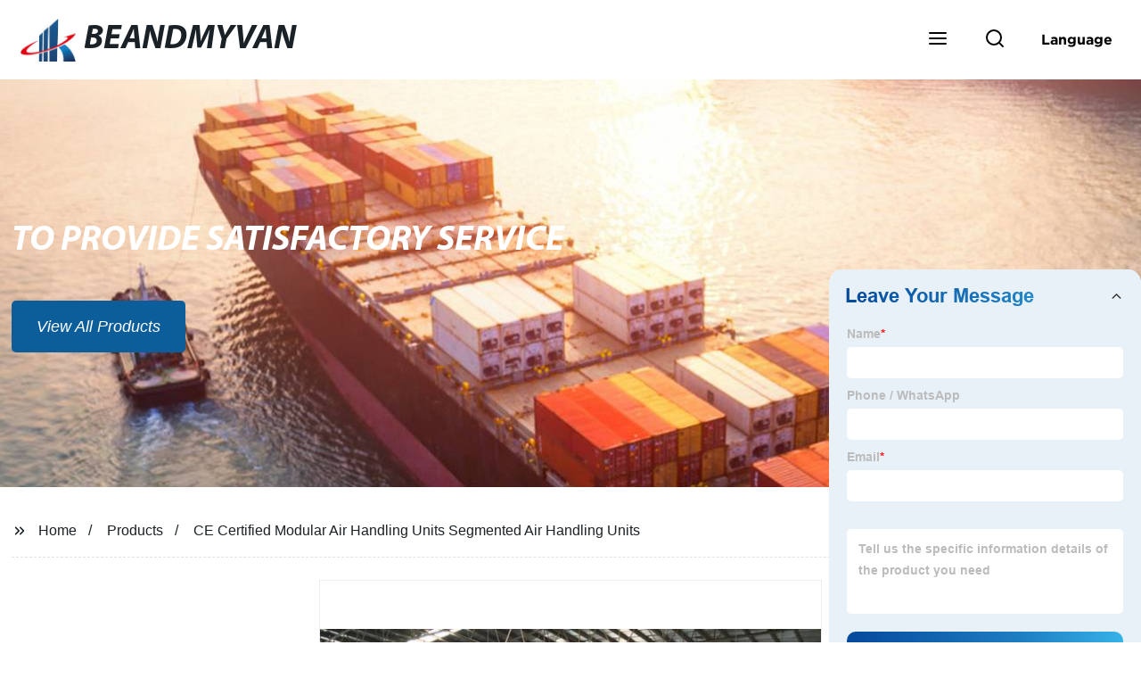

--- FILE ---
content_type: text/html; charset=UTF-8
request_url: https://form.grofrom.com/api/date_json_ip?token_date=2026130948
body_size: -132
content:
{"status":200,"message":"success","data":{"ip":"18.224.3.67","beginip":"18.224.0.0","endip":"18.227.255.255","country":"美国","area":"Amazon数据中心","c_country":"美国","c_area":"美国"}}